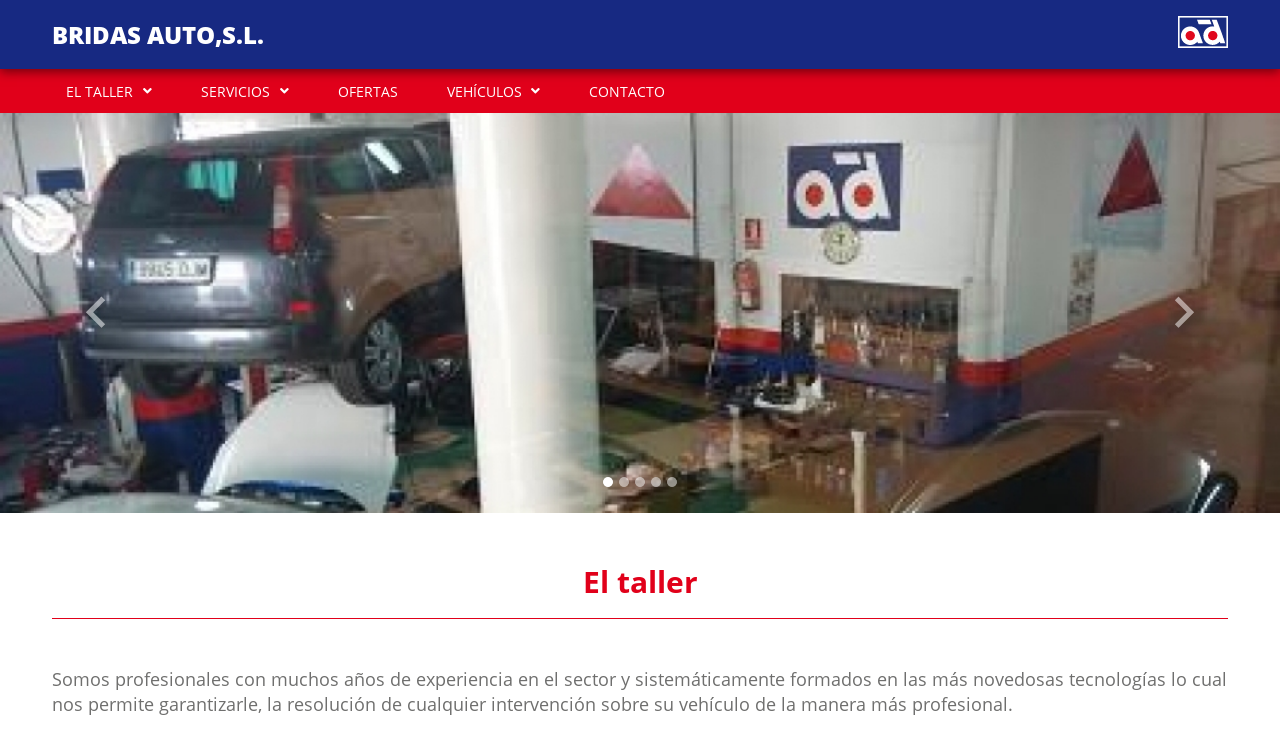

--- FILE ---
content_type: text/css
request_url: https://bridasauto.com/bundles/frontend/css/templates/template-ad/color.css
body_size: 1253
content:
@charset "UTF-8";

/* Inicialitzem
--------------------------------------------------------- */

body {color: #6f6f6e;}
h1 {color: #FFF;}
h2 {color: #e1001a; border-bottom-color: #e1001a;}
h3 {color: #172982;}
h4 {color: #FFF;}
select, select.form-select, input[type=text], input[type=file], input[type=email], input[type=checkbox], textarea {background-color: #FFF!important; border-color: #172982!important; color: #666!important;}
.btn-all, .btn-all:active, .btn-all:focus {background-color: #172982; color: #FFF;}
.btn-all:hover {background-color: #e1001a; border-color: #e1001a; color: #9a0525;}
label.form-label {color: #172982;}

/* Customize the label (the container) */
label.txt-contact {color: #6f6f6e;}

/* Create a custom checkbox */
.checkmark {background-color: #FFF; border-color: #172982;}

/* On mouse-over, add a grey background color */
label.txt-contact:hover input ~ .checkmark {background-color: #FFF;}

/* When the checkbox is checked, add a blue background */
label.txt-contact input:checked ~ .checkmark {background-color: #172982;}

/* Style the checkmark/indicator */
label.txt-contact .checkmark:after {border-color: #FFF;}

.form-floating>label {color: #666;}
.form-floating>.form-control:focus~label, .form-floating>.form-control:not(:placeholder-shown)~label, .form-floating>.form-select~label {color: #172982;}

/* Header
--------------------------------------------------------- */

.bg-color-header {background: #172982;}

/* Menu
--------------------------------------------------------- */

.bg-color-nav {background: #e1001a;}
.bg-banner {background: #FFF;}
.shadow {box-shadow: 0 3px 10px rgba(0,0,0,.5)!important;}
.navbar-nav {color: #172982!important;}
.navbar-light .navbar-nav .nav-link {color: #FFF;}
.navbar-light .navbar-nav .nav-link.active, .navbar-light .navbar-nav .show>.nav-link {color: #FFF;}
.navbar-light .navbar-nav .nav-link:focus, .navbar-light .navbar-nav .nav-link:hover {background-color: #9a0525; color: #e1001a;}
.navbar-light .navbar-nav .nav-link.active {background-color: #172982; color: #FFF;}
.dropdown-menu {background-color: #ececec; color: #172982;}
.dropdown-menu li {border-color: #ccc;}
.dropdown-item {color: #6f6f6e;}
.dropdown-item:hover {background-color: #9a0525; color: #e1001a;}
.navbar-light .navbar-toggler-icon svg {fill: #FFF;}
.navbar-light .navbar-toggler {color: rgba(0,0,0,0);}
ul.navbar-nav li.nav-item {border-color: #172982;}
ul.navbar-nav li.nav-item:last-child {border-color: #172982;}
.navbar-light .navbar-nav .dropdown-menu .dropdown-item.active {background-color: #172982; color: #FFF;}

/* HOME - Banner our services & Services
--------------------------------------------------------- */

.bg-banner h2 {color: #e1001a; border-bottom-color: #e1001a;}
.bg-services {background-color: #ececec;}
a .bg-services {background-color: #ececec;}
.bg-services .bg-icon {background-color: #172982;}
.bg-services .bg-icon svg {fill: #FFF;}
.bg-services p {color: #6f6f6e;}
.btn-services, .btn-services:active, .btn-services:focus {background-color: #172982;}
.btn-services:hover {background-color: #e1001a; border-color: #e1001a; color: #9a0525;}

/* HOME - Banner other services
--------------------------------------------------------- */

.bg-request {background-color: #ececec;}
.bg-request a {background-color: #172982;}
.bg-request a:hover {background-color: #e1001a; color: #9a0525;}

/* HOME - Banner good tips
--------------------------------------------------------- */

.img-tip .box-tip {border-color: #172982;}
.img-tip .box-tip p {color: #6f6f6e;}
.img-tip .box-tip p.title-tip {background-color: #172982; color: #FFF;}

/* Vehicles for sale
--------------------------------------------------------- */

.filters {border-color: #e00525;}
.btn-filter svg.filter {fill: #FFF;}
.btn-filter:hover svg.filter {fill: #9a0525;}
ul.content-pagination {border-color: #e1001a;}
.page-item .page-link, .page-item .page-link:focus {border-color: #e1001a; color: #e1001a;}
.page-link:hover {background-color: rgba(0, 0, 0, 0.05); border-color: rgba(0, 0, 0, 0.05); color: #58585a;}
.page-item.active .page-link {background: #e1001a; border-color: #e1001a; color: #FFF;}

/* Galleries (Offers, Vehicles, Gallery img)
--------------------------------------------------------- */

.box-gallery {border-color: #172982;}
.box-gallery a:last-child {background: #172982;}
.box-gallery a:hover:last-child {background: #e1001a; color: #9a0525;}
.img-gallery p, .img-gallery .table-gallery {color: #6f6f6e;}
.img-gallery .table-gallery tr td {color: #6f6f6e;}
.img-gallery .price-gallery {color: #bd1622;}
.img-gallery-detail .title-gallery-detail {background-color: #172982; color: #FFF;}
.img-gallery-detail .table-gallery-detail, .img-gallery-detail .table-vehicle-detail {border-color: #172982;}
.img-gallery-detail .table-gallery-detail tr td, .img-gallery-detail .table-vehicle-detail tr td {color: #6f6f6e;}
.img-gallery-detail .table-gallery-detail .price-gallerygallery-detail {color: #bd1622;}
.form-contact .input-group-text {background-color: #ced4da;}
.bg-gallery svg.refresh {fill: #172982;}
.bg-gallery svg.close, .bg-gallery svg.print {fill: #172982;}
.gdpr a, .gdpr a:active, .gdpr a:focus {color: #e00525;}

/* Contact
--------------------------------------------------------- */

.form-contact .input-group-text {background-color: transparent;}
.bg-contact svg.refresh {fill: #172982;}

/* Suscribe Offer
--------------------------------------------------------- */

.bg-offer {background-color: #172982; color: #FFF;}
.bg-offer select, .bg-offer select.form-select, .bg-offer input[type=text], .bg-offer input[type=file], .bg-offer input[type=email], .bg-offer input[type=checkbox], .bg-offer textarea {background-color: #FFF; color: #666;}
label.txt-checkbox a {color: #e1001a;}
.btn-offer, .btn-offer:active, .btn-offer:focus {background-color: transparent; border-color: #FFF;}
.btn-offer:hover {background-color: #e1001a; border-color: #e1001a; color: #9a0525;}

/* Customize the label (the container) */
label.txt-checkbox {color: #FFF;}

/* Create a custom checkbox */
.bg-offer .checkmark {background-color: #FFF;}

/* On mouse-over, add a grey background color */
label.txt-checkbox:hover input ~ .checkmark {background-color: #FFF;}

/* When the checkbox is checked, add a blue background */
label.txt-checkbox input:checked ~ .checkmark {background-color: #e1001a;}

/* Style the checkmark/indicator */
label.txt-checkbox .checkmark:after {border-color: #FFF;}

/* SubFooter
--------------------------------------------------------- */

.bg-subfooter {background-color: #e1001a; color: #FFF;}

/* Footer
--------------------------------------------------------- */

footer ul span {color: #d9d9d9;}
footer a {color: #d9d9d9;}
footer a:hover {color: #e1001a;}
.bg-footer {background-color: #1d1d1b; color: #d9d9d9;}
footer ul.social-media li {background-color: transparent; color: transparent;}
footer .copyright {border-color: #d9d9d9;}


--- FILE ---
content_type: application/javascript
request_url: https://bridasauto.com/js/routing?callback=fos.Router.setData
body_size: 2281
content:
/**/fos.Router.setData({"base_url":"","routes":{"print_image_sub":{"tokens":[["variable","\/","[^\/]++","id"],["text","\/print_image"]],"defaults":[],"requirements":{"subdomain":"(?!(www)).*"},"hosttokens":[["text",".lawebdetutaller.com"],["variable","","(?!(www)).*","subdomain"]],"methods":[],"schemes":[]},"car_info_ajax_sub":{"tokens":[["text","\/page\/app\/car-info"]],"defaults":[],"requirements":{"subdomain":"(?!(www)).*"},"hosttokens":[["text",".lawebdetutaller.com"],["variable","","(?!(www)).*","subdomain"]],"methods":[],"schemes":[]},"car_model_ajax_sub":{"tokens":[["variable","\/","[^\/]++","id"],["text","\/page\/app\/revisions\/model"]],"defaults":[],"requirements":{"subdomain":"(?!(www)).*"},"hosttokens":[["text",".lawebdetutaller.com"],["variable","","(?!(www)).*","subdomain"]],"methods":[],"schemes":[]},"appointment_sub":{"tokens":[["variable","\/","[^\/]++","model"],["text","\/page\/app\/request-an-appointment"]],"defaults":{"model":0},"requirements":{"subdomain":"(?!(www)).*"},"hosttokens":[["text",".lawebdetutaller.com"],["variable","","(?!(www)).*","subdomain"]],"methods":[],"schemes":[]},"estimate_sub":{"tokens":[["variable","\/","[^\/]++","model"],["text","\/page\/app\/request-estimate"]],"defaults":{"model":0},"requirements":{"subdomain":"(?!(www)).*"},"hosttokens":[["text",".lawebdetutaller.com"],["variable","","(?!(www)).*","subdomain"]],"methods":[],"schemes":[]},"usedCar_sub":{"tokens":[["variable","\/","[^\/]++","origin"],["variable","\/","[^\/]++","id"],["text","\/page\/app\/used-cars-for-sale"]],"defaults":{"origin":"list"},"requirements":{"subdomain":"(?!(www)).*"},"hosttokens":[["text",".lawebdetutaller.com"],["variable","","(?!(www)).*","subdomain"]],"methods":[],"schemes":[]},"apply_filters_usedCar_ajax_sub":{"tokens":[["text","\/page\/app\/ajax\/used-cars-for-sale\/apply\/filters"]],"defaults":[],"requirements":{"subdomain":"(?!(www)).*"},"hosttokens":[["text",".lawebdetutaller.com"],["variable","","(?!(www)).*","subdomain"]],"methods":[],"schemes":[]},"gdpr_sub":{"tokens":[["variable","\/","[^\/]++","topic"],["text","\/page\/app\/gdpr"]],"defaults":[],"requirements":{"subdomain":"(?!(www)).*"},"hosttokens":[["text",".lawebdetutaller.com"],["variable","","(?!(www)).*","subdomain"]],"methods":[],"schemes":[]},"print_image":{"tokens":[["variable","\/","[^\/]++","id"],["text","\/print_image"]],"defaults":[],"requirements":{"domain":"(?!(lawebdetutaller.com|www.lawebdetutaller.com)).+"},"hosttokens":[["variable","","(?!(lawebdetutaller.com|www.lawebdetutaller.com)).+","domain"]],"methods":[],"schemes":[]},"car_info_ajax":{"tokens":[["text","\/page\/app\/car-info"]],"defaults":[],"requirements":{"domain":"(?!(lawebdetutaller.com|www.lawebdetutaller.com)).+"},"hosttokens":[["variable","","(?!(lawebdetutaller.com|www.lawebdetutaller.com)).+","domain"]],"methods":[],"schemes":[]},"appointment":{"tokens":[["variable","\/","[^\/]++","model"],["text","\/page\/app\/request-an-appointment"]],"defaults":{"model":0},"requirements":{"domain":"(?!(lawebdetutaller.com|www.lawebdetutaller.com)).+"},"hosttokens":[["variable","","(?!(lawebdetutaller.com|www.lawebdetutaller.com)).+","domain"]],"methods":[],"schemes":[]},"estimate":{"tokens":[["variable","\/","[^\/]++","model"],["text","\/page\/app\/request-estimate"]],"defaults":{"model":0},"requirements":{"domain":"(?!(lawebdetutaller.com|www.lawebdetutaller.com)).+"},"hosttokens":[["variable","","(?!(lawebdetutaller.com|www.lawebdetutaller.com)).+","domain"]],"methods":[],"schemes":[]},"usedCar":{"tokens":[["variable","\/","[^\/]++","origin"],["variable","\/","[^\/]++","id"],["text","\/page\/app\/used-cars-for-sale"]],"defaults":{"origin":"list"},"requirements":{"domain":"(?!(lawebdetutaller.com|www.lawebdetutaller.com)).+"},"hosttokens":[["variable","","(?!(lawebdetutaller.com|www.lawebdetutaller.com)).+","domain"]],"methods":[],"schemes":[]},"apply_filters_usedCar_ajax":{"tokens":[["text","\/page\/app\/ajax\/used-cars-for-sale\/apply\/filters"]],"defaults":[],"requirements":{"domain":"(?!(lawebdetutaller.com|www.lawebdetutaller.com)).+"},"hosttokens":[["variable","","(?!(lawebdetutaller.com|www.lawebdetutaller.com)).+","domain"]],"methods":[],"schemes":[]},"gdpr":{"tokens":[["variable","\/","[^\/]++","topic"],["text","\/page\/app\/gdpr"]],"defaults":[],"requirements":{"domain":"(?!(lawebdetutaller.com|www.lawebdetutaller.com)).+"},"hosttokens":[["variable","","(?!(lawebdetutaller.com|www.lawebdetutaller.com)).+","domain"]],"methods":[],"schemes":[]},"DistributorPwdUpdate":{"tokens":[["variable","\/","[^\/]++","id"],["text","\/ged\/distributor\/pwdupdate"]],"defaults":[],"requirements":[],"hosttokens":[["text","lawebdetutaller.com"]],"methods":[],"schemes":[]},"GEDworkshopGetDealers":{"tokens":[["variable","\/","[^\/]++","idWorkshop"],["text","\/ged\/workshop\/getdistributors"]],"defaults":[],"requirements":[],"hosttokens":[["text","lawebdetutaller.com"]],"methods":[],"schemes":[]},"GEDworkshopChangeDealer":{"tokens":[["variable","\/","[^\/]++","idWorkshop"],["variable","\/","[^\/]++","idDealer"],["text","\/ged\/workshop\/changedealer"]],"defaults":[],"requirements":[],"hosttokens":[["text","lawebdetutaller.com"]],"methods":[],"schemes":[]},"GEDworkshopPwdUpdate":{"tokens":[["variable","\/","[^\/]++","id"],["text","\/ged\/workshop\/pwdupdate"]],"defaults":[],"requirements":[],"hosttokens":[["text","lawebdetutaller.com"]],"methods":[],"schemes":[]},"GEDWorkshopPublish":{"tokens":[["variable","\/","[^\/]++","published"],["variable","\/","[^\/]++","id"],["text","\/ged\/workshop\/publish"]],"defaults":[],"requirements":[],"hosttokens":[["text","lawebdetutaller.com"]],"methods":[],"schemes":[]},"GEDWorkshopUnsubscription":{"tokens":[["variable","\/","[^\/]++","id"],["text","\/ged\/workshop\/unsubscription"]],"defaults":[],"requirements":[],"hosttokens":[["text","lawebdetutaller.com"]],"methods":[],"schemes":[]},"GEDWorkshopUnsubscriptionAllRequests":{"tokens":[["text","\/ged\/workshop\/unsubscription\/all\/requests"]],"defaults":[],"requirements":[],"hosttokens":[["text","lawebdetutaller.com"]],"methods":[],"schemes":[]},"GEDMicroResultDelete":{"tokens":[["variable","\/","[^\/]++","id"],["text","\/ged\/microresult\/delete"]],"defaults":[],"requirements":[],"hosttokens":[["text","lawebdetutaller.com"]],"methods":[],"schemes":[]},"GEDMicroResultPublish":{"tokens":[["variable","\/","[^\/]++","published"],["variable","\/","[^\/]++","id"],["text","\/ged\/microresult\/publish"]],"defaults":[],"requirements":[],"hosttokens":[["text","lawebdetutaller.com"]],"methods":[],"schemes":[]},"GEDMailAccountProcess":{"tokens":[["variable","\/","[^\/]++","idCPoint"],["text","\/ged\/mailaccount\/process"]],"defaults":[],"requirements":[],"hosttokens":[["text","lawebdetutaller.com"]],"methods":[],"schemes":[]},"GEDCommentsRead":{"tokens":[["variable","\/","[^\/]++","page"],["text","\/ged\/comments\/read"]],"defaults":{"page":1},"requirements":[],"hosttokens":[["text","lawebdetutaller.com"]],"methods":[],"schemes":[]},"GEDCommentsByWorkshopRead":{"tokens":[["variable","\/","[^\/]++","page"],["text","\/read"],["variable","\/","[^\/]++","id"],["text","\/ged\/comments"]],"defaults":{"page":1},"requirements":[],"hosttokens":[["text","lawebdetutaller.com"]],"methods":[],"schemes":[]},"GEDCommentsPublish":{"tokens":[["variable","\/","[^\/]++","id"],["text","\/ged\/aplic\/comments\/publish"]],"defaults":[],"requirements":[],"hosttokens":[["text","lawebdetutaller.com"]],"methods":[],"schemes":[]},"GEDCommentsUnpublish":{"tokens":[["variable","\/","[^\/]++","id"],["text","\/ged\/aplic\/comments\/unpublish"]],"defaults":[],"requirements":[],"hosttokens":[["text","lawebdetutaller.com"]],"methods":[],"schemes":[]},"GEDCommentsDelete":{"tokens":[["variable","\/","[^\/]++","id"],["text","\/ged\/aplic\/comments\/delete"]],"defaults":[],"requirements":[],"hosttokens":[["text","lawebdetutaller.com"]],"methods":[],"schemes":[]},"GEDAjaxWorkshopsPerDealer":{"tokens":[["text","\/ged\/logs\/select\/workshops"]],"defaults":[],"requirements":[],"hosttokens":[["text","lawebdetutaller.com"]],"methods":[],"schemes":[]},"GEDShowImage":{"tokens":[["variable","\/","[^\/]++","id"],["text","\/ged\/showimage"]],"defaults":[],"requirements":[],"hosttokens":[["text","lawebdetutaller.com"]],"methods":[],"schemes":[]},"GEDWorkshopSendMailExpirationReminder":{"tokens":[["variable","\/","[^\/]++","days"],["text","\/ged\/workshop\/expiration\/mail"]],"defaults":[],"requirements":[],"hosttokens":[["text","lawebdetutaller.com"]],"methods":[],"schemes":[]},"workshopCreate2":{"tokens":[["variable","\/","[^\/]++","step"],["text","\/manager\/workshop\/create2"]],"defaults":[],"requirements":[],"hosttokens":[["text","lawebdetutaller.com"]],"methods":[],"schemes":[]},"workshopDelete":{"tokens":[["variable","\/","[^\/]++","id"],["text","\/manager\/workshop\/delete"]],"defaults":[],"requirements":[],"hosttokens":[["text","lawebdetutaller.com"]],"methods":[],"schemes":[]},"workshopCategoryWeb":{"tokens":[["variable","\/","[^\/]++","category"],["variable","\/","[^\/]++","id"],["text","\/manager\/workshop\/category"]],"defaults":[],"requirements":[],"hosttokens":[["text","lawebdetutaller.com"]],"methods":[],"schemes":[]},"workshopPublish":{"tokens":[["variable","\/","[^\/]++","published"],["variable","\/","[^\/]++","id"],["text","\/manager\/workshop\/publish"]],"defaults":[],"requirements":[],"hosttokens":[["text","lawebdetutaller.com"]],"methods":[],"schemes":[]},"workshopPwdUpdate":{"tokens":[["variable","\/","[^\/]++","id"],["text","\/manager\/workshop\/pwdupdate"]],"defaults":[],"requirements":[],"hosttokens":[["text","lawebdetutaller.com"]],"methods":[],"schemes":[]},"workshopActive":{"tokens":[["variable","\/","[^\/]++","checked"],["variable","\/","[^\/]++","id"],["text","\/manager\/workshop\/active"]],"defaults":[],"requirements":[],"hosttokens":[["text","lawebdetutaller.com"]],"methods":[],"schemes":[]},"microResultDelete":{"tokens":[["variable","\/","[^\/]++","id"],["text","\/manager\/microresult\/delete"]],"defaults":[],"requirements":[],"hosttokens":[["text","lawebdetutaller.com"]],"methods":[],"schemes":[]},"microResultPublish":{"tokens":[["variable","\/","[^\/]++","published"],["variable","\/","[^\/]++","id"],["text","\/manager\/microresult\/publish"]],"defaults":[],"requirements":[],"hosttokens":[["text","lawebdetutaller.com"]],"methods":[],"schemes":[]},"managerReturnColorsByTemplate":{"tokens":[["variable","\/","[^\/]++","id"],["text","\/manager\/colorsByTemplate"]],"defaults":[],"requirements":[],"hosttokens":[["text","lawebdetutaller.com"]],"methods":[],"schemes":[]},"managerAplicOfferCreate":{"tokens":[["variable","\/","[^\/]++","idImg"],["text","\/manager\/aplicoffer\/create"]],"defaults":[],"requirements":[],"hosttokens":[["text","lawebdetutaller.com"]],"methods":[],"schemes":[]},"managerAplicOfferUpdate":{"tokens":[["variable","\/","[^\/]++","idImg"],["variable","\/","[^\/]++","id"],["text","\/manager\/aplicOffer\/update"]],"defaults":[],"requirements":[],"hosttokens":[["text","lawebdetutaller.com"]],"methods":[],"schemes":[]},"managerAplicOfferDelete":{"tokens":[["variable","\/","[^\/]++","id"],["text","\/manager\/aplicoffer \/delete"]],"defaults":[],"requirements":[],"hosttokens":[["text","lawebdetutaller.com"]],"methods":[],"schemes":[]},"managerAplicShowOffer":{"tokens":[["variable","\/","[^\/]++","id"],["text","\/manager\/aplicoffer\/showoffer"]],"defaults":[],"requirements":[],"hosttokens":[["text","lawebdetutaller.com"]],"methods":[],"schemes":[]},"managerAplicOfferGetImage":{"tokens":[["variable","\/","[^\/]++","idImg"],["text","\/manager\/aplicoffer\/getimage"]],"defaults":[],"requirements":[],"hosttokens":[["text","lawebdetutaller.com"]],"methods":[],"schemes":[]},"managerAplicOfferImgupl":{"tokens":[["variable","\/","[^\/]++","height"],["variable","\/","[^\/]++","width"],["text","\/manager\/aplicOffer\/imgupl"]],"defaults":[],"requirements":[],"hosttokens":[["text","lawebdetutaller.com"]],"methods":[],"schemes":[]},"managerAplicOfferSaveCanvas":{"tokens":[["text","\/manager\/aplicOffer\/saveCanvas"]],"defaults":[],"requirements":[],"hosttokens":[["text","lawebdetutaller.com"]],"methods":[],"schemes":[]},"mailingGroupsAddClients":{"tokens":[["variable","\/","[^\/]++","idGroupMail"],["variable","\/","[^\/]++","ids"],["text","\/manager\/mailing\/addClients"]],"defaults":[],"requirements":[],"hosttokens":[["text","lawebdetutaller.com"]],"methods":[],"schemes":[]},"mailingGroupsRemoveClients":{"tokens":[["variable","\/","[^\/]++","idGroupMail"],["variable","\/","[^\/]++","ids"],["text","\/manager\/mailing\/removeClients"]],"defaults":[],"requirements":[],"hosttokens":[["text","lawebdetutaller.com"]],"methods":[],"schemes":[]},"mailingGroupGetComponents":{"tokens":[["variable","\/","[^\/]++","idGroupMail"],["text","\/manager\/mailing\/getcomponents"]],"defaults":[],"requirements":[],"hosttokens":[["text","lawebdetutaller.com"]],"methods":[],"schemes":[]},"mailingGroupsFilter":{"tokens":[["variable","\/","[^\/]++","town"],["variable","\/","[^\/]++","idService"],["variable","\/","[^\/]++","type"],["text","\/manager\/mailing\/byservice"]],"defaults":[],"requirements":[],"hosttokens":[["text","lawebdetutaller.com"]],"methods":[],"schemes":[]},"managerCommentsRead":{"tokens":[["variable","\/","[^\/]++","page"],["text","\/manager\/comments\/read"]],"defaults":{"page":1},"requirements":[],"hosttokens":[["text","lawebdetutaller.com"]],"methods":[],"schemes":[]},"managerCommentsByWorkshopRead":{"tokens":[["variable","\/","[^\/]++","page"],["text","\/read"],["variable","\/","[^\/]++","id"],["text","\/manager\/comments"]],"defaults":{"page":1},"requirements":[],"hosttokens":[["text","lawebdetutaller.com"]],"methods":[],"schemes":[]},"managerCommentsPublish":{"tokens":[["variable","\/","[^\/]++","id"],["text","\/manager\/aplic\/comments\/publish"]],"defaults":[],"requirements":[],"hosttokens":[["text","lawebdetutaller.com"]],"methods":[],"schemes":[]},"managerCommentsUnpublish":{"tokens":[["variable","\/","[^\/]++","id"],["text","\/manager\/aplic\/comments\/unpublish"]],"defaults":[],"requirements":[],"hosttokens":[["text","lawebdetutaller.com"]],"methods":[],"schemes":[]},"managerCommentsDelete":{"tokens":[["variable","\/","[^\/]++","id"],["text","\/manager\/aplic\/comments\/delete"]],"defaults":[],"requirements":[],"hosttokens":[["text","lawebdetutaller.com"]],"methods":[],"schemes":[]},"configLogoDelete":{"tokens":[["variable","\/","[^\/]++","id"],["text","\/admin\/config\/logo\/delete"]],"defaults":[],"requirements":[],"hosttokens":[],"methods":[],"schemes":[]},"contentArticleReadAjax":{"tokens":[["text","\/admin\/content\/articlereadajax"]],"defaults":[],"requirements":[],"hosttokens":[],"methods":[],"schemes":[]},"contentArticleAdd":{"tokens":[["variable","\/","[^\/]++","id"],["text","\/admin\/content\/contentarticleadd"]],"defaults":[],"requirements":[],"hosttokens":[],"methods":[],"schemes":[]},"contentShowImage":{"tokens":[["variable","\/","[^\/]++","idImg"],["text","\/admin\/content\/showImage"]],"defaults":[],"requirements":[],"hosttokens":[],"methods":[],"schemes":[]},"configColorsByTemplate":{"tokens":[["variable","\/","[^\/]++","id"],["text","\/admin\/config\/colorsbytemplate"]],"defaults":[],"requirements":[],"hosttokens":[],"methods":[],"schemes":[]},"aplicGalleryCategoryUpdate":{"tokens":[["variable","\/","[^\/]++","description"],["variable","\/","[^\/]++","name"],["variable","\/","[^\/]++","id"],["text","\/admin\/aplicgallery\/category\/update"]],"defaults":[],"requirements":[],"hosttokens":[],"methods":[],"schemes":[]},"aplicGalleryInfo":{"tokens":[["variable","\/","[^\/]++","idCat"],["text","\/admin\/aplicgallery\/category\/info"]],"defaults":[],"requirements":[],"hosttokens":[],"methods":[],"schemes":[]},"aplicGalleryCategoryDelete":{"tokens":[["variable","\/","[^\/]++","id"],["text","\/admin\/aplicgallery\/category\/delete"]],"defaults":[],"requirements":[],"hosttokens":[],"methods":[],"schemes":[]},"aplicGalleryDeleteImage":{"tokens":[["variable","\/","[^\/]++","id"],["text","\/admin\/aplicgallery\/deleteimage"]],"defaults":[],"requirements":[],"hosttokens":[],"methods":[],"schemes":[]},"aplicGalleryEditBinaryName":{"tokens":[["variable","\/","[^\/]++","newName"],["variable","\/","[^\/]++","id"],["text","\/admin\/aplicgallery\/editbinaryname"]],"defaults":[],"requirements":[],"hosttokens":[],"methods":[],"schemes":[]},"aplicOfferAccept":{"tokens":[["variable","\/","[^\/]++","idOffer"],["text","\/admin\/aplic\/offer\/accept"]],"defaults":[],"requirements":[],"hosttokens":[],"methods":[],"schemes":[]},"aplicOfferReject":{"tokens":[["variable","\/","[^\/]++","idOffer"],["text","\/admin\/aplic\/offer\/reject"]],"defaults":[],"requirements":[],"hosttokens":[],"methods":[],"schemes":[]},"aplicOfferSendMailAccepted":{"tokens":[["variable","\/","[^\/]++","idOffer"],["text","\/admin\/aplic\/offer\/sendAccepted"]],"defaults":[],"requirements":[],"hosttokens":[],"methods":[],"schemes":[]},"aplicOfferCreate":{"tokens":[["variable","\/","[^\/]++","idImg"],["text","\/admin\/aplic\/offer\/create"]],"defaults":[],"requirements":[],"hosttokens":[],"methods":[],"schemes":[]},"aplicOfferUpdate":{"tokens":[["variable","\/","[^\/]++","idImg"],["variable","\/","[^\/]++","id"],["text","\/admin\/aplic\/offer\/update"]],"defaults":[],"requirements":[],"hosttokens":[],"methods":[],"schemes":[]},"aplicOfferDelete":{"tokens":[["variable","\/","[^\/]++","idOffer"],["text","\/admin\/aplic\/offer\/delete"]],"defaults":[],"requirements":[],"hosttokens":[],"methods":[],"schemes":[]},"aplicOfferSaveCanvas":{"tokens":[["text","\/admin\/aplic\/offer\/saveCanvas"]],"defaults":[],"requirements":[],"hosttokens":[],"methods":[],"schemes":[]},"aplicOfferGetImages":{"tokens":[["text","\/admin\/aplic\/offer\/getImages"]],"defaults":[],"requirements":[],"hosttokens":[],"methods":[],"schemes":[]},"aplicOfferPublishUnpublish":{"tokens":[["variable","\/","[^\/]++","option"],["variable","\/","[^\/]++","idOffer"],["text","\/admin\/aplic\/offer\/publish_unpublish"]],"defaults":[],"requirements":[],"hosttokens":[],"methods":[],"schemes":[]},"aplicOfferShowOffer":{"tokens":[["variable","\/","[^\/]++","id"],["text","\/admin\/aplic\/offer\/showOffer"]],"defaults":[],"requirements":[],"hosttokens":[],"methods":[],"schemes":[]},"aplicOfferPublishOfferOnFinder":{"tokens":[["variable","\/","[^\/]++","idOffer"],["text","\/admin\/aplic\/offer\/publishOffer"]],"defaults":[],"requirements":[],"hosttokens":[],"methods":[],"schemes":[]},"configBannerHeadSaveBanner":{"tokens":[["text","\/admin\/config\/bannerhead\/saveBanner"]],"defaults":[],"requirements":[],"hosttokens":[],"methods":[],"schemes":[]},"configBannerHeadShowImage":{"tokens":[["variable","\/","[^\/]++","idImg"],["text","\/admin\/config\/bannerhead\/showimage"]],"defaults":[],"requirements":[],"hosttokens":[],"methods":[],"schemes":[]},"configBannerHeadSaveCanvas":{"tokens":[["text","\/admin\/config\/bannerhead\/saveCanvas"]],"defaults":[],"requirements":[],"hosttokens":[],"methods":[],"schemes":[]},"configBannerHeadDeleteImage":{"tokens":[["variable","\/","[^\/]++","idImage"],["text","\/admin\/config\/bannerhead\/deleteimage"]],"defaults":[],"requirements":[],"hosttokens":[],"methods":[],"schemes":[]},"aplicBannerAsideLittleShowImage":{"tokens":[["variable","\/","[^\/]++","idImg"],["text","\/admin\/aplic\/asidelittle\/showimage"]],"defaults":[],"requirements":[],"hosttokens":[],"methods":[],"schemes":[]},"aplicBannerAsideLittleSaveCanvas":{"tokens":[["text","\/admin\/aplic\/asidelittle\/savecanvas"]],"defaults":[],"requirements":[],"hosttokens":[],"methods":[],"schemes":[]},"aplicBannerAsideBigShowImage":{"tokens":[["variable","\/","[^\/]++","idImg"],["text","\/admin\/aplic\/asidebig\/showimage"]],"defaults":[],"requirements":[],"hosttokens":[],"methods":[],"schemes":[]},"aplicBannerAsideBigSaveCanvas":{"tokens":[["text","\/admin\/aplic\/asidebig\/savecanvas"]],"defaults":[],"requirements":[],"hosttokens":[],"methods":[],"schemes":[]},"backend_showImage":{"tokens":[["variable","\/","[^\/]++","id"],["text","\/admin\/showimage"]],"defaults":[],"requirements":[],"hosttokens":[],"methods":[],"schemes":[]},"adminMailAccountCheckDomain":{"tokens":[["text","\/admin\/mailaccount\/checkDomainError"]],"defaults":[],"requirements":[],"hosttokens":[],"methods":[],"schemes":[]},"aplicUsedCarsUpdate":{"tokens":[["variable","\/","[^\/]++","id"],["text","\/admin\/aplic\/usedcars\/update"]],"defaults":[],"requirements":[],"hosttokens":[],"methods":[],"schemes":[]},"aplicUsedCarsDelete":{"tokens":[["variable","\/","[^\/]++","id"],["text","\/admin\/aplic\/usedcars\/delete"]],"defaults":[],"requirements":[],"hosttokens":[],"methods":[],"schemes":[]},"aplicUsedCarsClearSession":{"tokens":[["text","\/admin\/aplic\/usedcars\/clear-session"]],"defaults":[],"requirements":[],"hosttokens":[],"methods":[],"schemes":[]},"aplicUsedCarsCreOrderImagesSesion":{"tokens":[["variable","\/","[^\/]++","ids"],["text","\/admin\/aplic\/usedcars\/creordimgses"]],"defaults":[],"requirements":[],"hosttokens":[],"methods":[],"schemes":[]},"aplicUsedCarCreDeleteImageSesion":{"tokens":[["variable","\/","[^\/]++","id"],["text","\/admin\/aplic\/usedcars\/credelimgses"]],"defaults":[],"requirements":[],"hosttokens":[],"methods":[],"schemes":[]},"aplicUsedCarUpdDeleteImageSesion":{"tokens":[["variable","\/","[^\/]++","id"],["text","\/admin\/aplic\/usedcars\/upddelimgses"]],"defaults":[],"requirements":[],"hosttokens":[],"methods":[],"schemes":[]},"aplicUsedCarUpdDeleteNewImageSesion":{"tokens":[["variable","\/","[^\/]++","id"],["text","\/admin\/aplic\/usedcars\/upddelnewimgses"]],"defaults":[],"requirements":[],"hosttokens":[],"methods":[],"schemes":[]},"aplicUsedCarGetModels":{"tokens":[["variable","\/","[^\/]++","id"],["text","\/admin\/aplic\/usedcars\/getModels"]],"defaults":[],"requirements":[],"hosttokens":[],"methods":[],"schemes":[]},"aplicCommentsRead":{"tokens":[["variable","\/","[^\/]++","page"],["text","\/admin\/aplic\/comments\/published\/read"]],"defaults":{"page":1},"requirements":[],"hosttokens":[],"methods":[],"schemes":[]},"aplicCommentsPublish":{"tokens":[["variable","\/","[^\/]++","beId"],["variable","\/","[^\/]++","id"],["text","\/admin\/aplic\/comments\/publish"]],"defaults":{"beId":null},"requirements":[],"hosttokens":[],"methods":[],"schemes":[]},"aplicCommentsUnpublish":{"tokens":[["variable","\/","[^\/]++","id"],["text","\/admin\/aplic\/comments\/unpublish"]],"defaults":[],"requirements":[],"hosttokens":[],"methods":[],"schemes":[]},"aplicCommentsDelete":{"tokens":[["variable","\/","[^\/]++","id"],["text","\/admin\/aplic\/comments\/delete"]],"defaults":[],"requirements":[],"hosttokens":[],"methods":[],"schemes":[]},"aplicAbleOrDisableCommentMail":{"tokens":[["text","\/admin\/aplic\/comments\/disable\/mail"]],"defaults":[],"requirements":[],"hosttokens":[],"methods":[],"schemes":[]},"commercial_completed":{"tokens":[["text","\/"],["variable","\/","[^\/]++","id"],["text","\/buy\/completed"]],"defaults":{"id":0},"requirements":[],"hosttokens":[["text","lawebdetutaller.com"]],"methods":[],"schemes":[]},"commercial_prices":{"tokens":[["text","\/"],["variable","\/","[^\/]++","country"],["text","\/buy\/prices"]],"defaults":[],"requirements":[],"hosttokens":[["text","lawebdetutaller.com"]],"methods":[],"schemes":[]},"commercial_viability":{"tokens":[["variable","\/","[^\/]++","id"],["text","\/buy\/checkPurchaseViability"]],"defaults":[],"requirements":[],"hosttokens":[["text","lawebdetutaller.com"]],"methods":[],"schemes":[]},"showImage":{"tokens":[["variable","\/","[^\/]++","id"],["text","\/showImage"]],"defaults":[],"requirements":[],"hosttokens":[],"methods":[],"schemes":[]},"CMSMailAccountExists":{"tokens":[["variable","\/","[^\/]++","mail"],["text","\/mailaccount\/checkexists"]],"defaults":[],"requirements":[],"hosttokens":[],"methods":[],"schemes":[]},"adminContact":{"tokens":[["text","\/backend\/contact"]],"defaults":[],"requirements":[],"hosttokens":[],"methods":[],"schemes":[]},"GEDAdvertisementUpdateClicks":{"tokens":[["text","\/sponsor\/updateClicks"]],"defaults":[],"requirements":[],"hosttokens":[],"methods":[],"schemes":[]},"geoCountryInfo":{"tokens":[["text","\/geo\/country"]],"defaults":[],"requirements":[],"hosttokens":[],"methods":[],"schemes":[]},"geoRegionInfo":{"tokens":[["variable","\/","[^\/]++","countryId"],["text","\/geo\/region"]],"defaults":{"countryId":0},"requirements":[],"hosttokens":[],"methods":[],"schemes":[]},"geoLocalityInfo":{"tokens":[["variable","\/","[^\/]++","regionId"],["text","\/geo\/locality"]],"defaults":{"regionId":0},"requirements":[],"hosttokens":[],"methods":[],"schemes":[]},"bazinga_jstranslation_js":{"tokens":[["variable",".","js|json","_format"],["variable","\/","[\\w]+","domain"],["text","\/translations"]],"defaults":{"domain":"messages","_format":"js"},"requirements":{"_format":"js|json","domain":"[\\w]+"},"hosttokens":[],"methods":["GET"],"schemes":[]}},"prefix":"","host":"bridasauto.com","port":"","scheme":"https"});